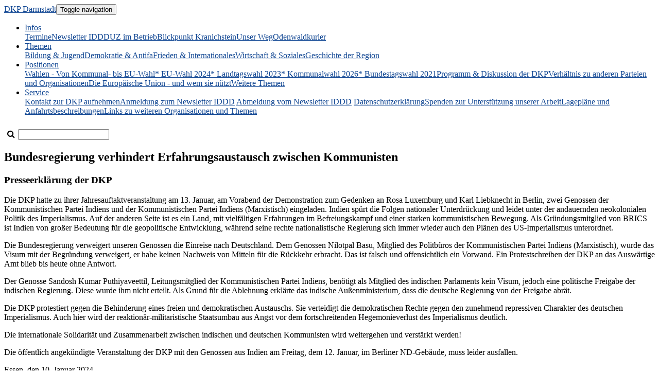

--- FILE ---
content_type: text/html
request_url: https://dkp-darmstadt.de/antifa/pm-20240110-bundesregierung-behindert-kommunisten.html
body_size: 3983
content:
<!DOCTYPE html>
<html data-bs-theme="light">
<head>
  <meta charset="utf-8">
  <meta name="viewport" content="width=device-width, initial-scale=1.0, shrink-to-fit=no">
  <title>Bundesregierung verhindert Erfahrungsaustausch zwischen Kommunisten</title>
  <link rel="stylesheet" href="/assets/bootstrap/css/bootstrap.min.css">
  <link rel="stylesheet" href= 
  "https://cdnjs.cloudflare.com/ajax/libs/font-awesome/4.7.0/css/font-awesome.min.css">
  <link rel="stylesheet" href="/assets/css/styles.min.css">
  <link rel="stylesheet" href="/css/styles.css">
  <link rel="icon" sizes="32x32" href="/favicon.ico">
  <meta name="author" content="DKP Darmstadt">
  <meta name="categories" content="antifa frieden">
  <meta name="copyright" content="DKP Darmstadt">
  <meta name="description" content="Presseerklärung der DKP">
  <meta name="event" content="">
  <meta name="keywords" content=
  "demokratisch,imperialismus,indien,indisch,indische,usa,demonstration,veranstaltung">
  <meta name="robots" content="INDEX,FOLLOW">
</head>
<body>
  <!-- Start: Header Dark -->

  <div>
    <div class="header-dark">
      <nav class="navbar navbar-expand-md navigation-clean-search navbar-light">
        <div class="container">
          <a class="navbar-brand" title="Hauptseite" href="/index.html">DKP
          Darmstadt</a><button data-bs-toggle="collapse" class="navbar-toggler" data-bs-target=
          "#navcol-1"><span class="visually-hidden">Toggle navigation</span><span class= 
          "navbar-toggler-icon"></span></button>
          <div class="collapse navbar-collapse" id="navcol-1">
            <ul class="navbar-nav">
              <li class="nav-item dropdown">
                <a class="dropdown-toggle nav-link" aria-expanded="false" data-bs-toggle="dropdown"
                title="Zeitungen und Newsletter" href="/menu-infos.html">Infos</a>
                <div class="dropdown-menu">
                  <a class="dropdown-item" href="/veranstaltungen/index.html">Termine</a><a class= 
                  "dropdown-item" title="IDDD - Info der DKP im Kreis Darmstadt-Dieburg" href= 
                  "/zeitung-iddd/index.html">Newsletter IDDD</a><a class="dropdown-item" title=
                  "UZ im Betrieb - Betriebszeitung der DKP im Kreis Darmstadt-Dieburg" href= 
                  "/zeitung-uzib/index.html">UZ im Betrieb</a><a class="dropdown-item" title=
                  "Blickpunkt Kranichstein - Zeitung der DKP für Kranichstein" href= 
                  "/zeitung-blickpunkt-kranichstein/index.html">Blickpunkt
                  Kranichstein</a><a class="dropdown-item" title=
                  "Unser Weg - Zeitung der DKP Reinheim" href="http://www.dkp-reinheim.de/" target= 
                  "_blank">Unser Weg</a><a class="dropdown-item" title=
                  "Odenwaldkurier - Zeitung der DKP für den Odenwald" href= 
                  "/zeitung-odenwaldkurier/index.html">Odenwaldkurier</a>
                </div>
              </li>

              <li class="nav-item dropdown">
                <a class="dropdown-toggle nav-link" aria-expanded="false" data-bs-toggle="dropdown"
                title="Artikel zu verschiedenen Themen" href="/menu-themen.html">Themen</a>
                <div class="dropdown-menu">
                  <a class="dropdown-item" title="(Aus-)Bildung und Jugend" href= 
                  "/bildung-jugend/index.html">Bildung & Jugend</a><a class="dropdown-item" title=
                  "Demokratie und Antifaschismus" href="/antifa/index.html">Demokratie &
                  Antifa</a><a class="dropdown-item" title="Krieg und Frieden / Internationales"
                  href="/frieden/index.html">Frieden & Internationales</a><a class="dropdown-item"
                  title="Arbeit, Rente und Soziales" href="/soziales/index.html">Wirtschaft &
                  Soziales</a><a class="dropdown-item" title=
                  "Geschichte der Region - Was nicht in Vergessenheit geraten soll" href= 
                  "/geschichte/index.html">Geschichte der Region</a>
                </div>
              </li>

              <li class="nav-item dropdown">
                <a class="dropdown-toggle nav-link" aria-expanded="false" data-bs-toggle="dropdown"
                title="Unsere Programme und Positionen" href="/menu-positionen.html">Positionen</a>
                <div class="dropdown-menu">
                  <a class="dropdown-item" title="Forderungen und Infos der DKP zu Wahlen" href= 
                  "/programm-diskussion/wahlen.html">Wahlen - Von Kommunal- bis
                  EU-Wahl</a><a class="dropdown-item" href="/eu-wahl-2024/index.html">* EU-Wahl
                  2024</a><a class="dropdown-item" href="/landtagswahl-2023/index.html">*
                  Landtagswahl 2023</a><a class="dropdown-item" href=
                  "/kommunalwahl-2026/index.html">* Kommunalwahl 2026</a><a class="dropdown-item"
                  href="/bundestagswahl-2021/index.html">* Bundestagswahl 2021</a><a class= 
                  "dropdown-item" title="Diskussion und Programm der DKP" href= 
                  "/programm-diskussion/index.html">Programm & Diskussion der DKP</a><a class= 
                  "dropdown-item" title="Wie halten wir es z.B. mit der Linkspartei?" href= 
                  "/positionen-andere/index.html">Verhältnis zu anderen Parteien und
                  Organisationen</a><a class="dropdown-item" title=
                  "Ist die Europäische Union reformierbar?" href="/positionen-eu/index.html">Die
                  Europäische Union - und wem sie nützt</a><a class="dropdown-item" title=
                  "Was uns sonst noch so umtreibt" href="/positionen-weitere/index.html">Weitere
                  Themen</a>
                </div>
              </li>

              <li class="nav-item dropdown">
                <a class="dropdown-toggle nav-link" aria-expanded="false" data-bs-toggle="dropdown"
                title="Kontakt und Links" href="/menu-service.html">Service</a>
                <div class="dropdown-menu">
                  <a class="dropdown-item text-break" title="Kontakt via Telefon, Email oder Post"
                  href="/service/kontakt-aufnehmen.html">Kontakt zur DKP aufnehmen</a><a class= 
                  "dropdown-item" title="Wir verschicken gerne unseren Newsletter IDDD" href= 
                  "/service/newsletter-iddd-anmelden.php">Anmeldung zum Newsletter IDDD</a>
                  <a class="dropdown-item" title=
                  "Sie können unseren Newsletter IDDD jederzeit abmelden" href= 
                  "/service/newsletter-iddd-abmelden.php">Abmeldung vom Newsletter IDDD</a>
                  <a class="dropdown-item" title="Speicherung und Schutz Ihrer Daten" href= 
                  "/service/datenschutzerklaerung.html">Datenschutzerklärung</a><a class= 
                  "dropdown-item" title="Kleine und große Spenden sind willkommen" href= 
                  "/service/spenden.html">Spenden zur Unterstützung unserer Arbeit</a><a class= 
                  "dropdown-item" title="Anfahrt zu den Versammlungs- und Veranstaltungsorten"
                  href="/service/lageplaene.html">Lagepläne und Anfahrtsbeschreibungen</a><a class= 
                  "dropdown-item" title="Links zum Weiterlesen" href="/service/links.html">Links zu
                  weiteren Organisationen und Themen</a>
                </div>
              </li>
            </ul>

            <form method="get" action="http://www.google.de/search" target="_self">
              <div class="text-nowrap mb-3 form-group">
                <label class="form-label" for="search-field"><em class="fa fa-search" title=
                "Google-Suche" style="display: inline-block;"></em></label><input class= 
                "form-control search-field" type="search" id="search-field" title="Google-Suche"
                name="q" style="display: inline-block;margin: 10px 0px 0px 10px;"><input class= 
                "form-control" type="hidden" name="as_sitesearch" value="www.dkp-darmstadt.de">
              </div>
            </form>
          </div>
        </div>
      </nav>
      <!-- Start: main -->

      <section id="main">
        <div class="container hero">
          <div class="row">
            <div class="col-md-8 offset-md-2">
              <!-- Start: content -->

              <article id="content">
                <h2>Bundesregierung verhindert Erfahrungsaustausch zwischen Kommunisten</h2>

                <h3>Presseerklärung der DKP</h3>

                <p>Die DKP hatte zu ihrer Jahresauftaktveranstaltung am 13. Januar, am Vorabend der
                Demonstration zum Gedenken an Rosa Luxemburg und Karl Liebknecht in Berlin, zwei
                Genossen der Kommunistischen Partei Indiens und der Kommunistischen Partei Indiens
                (Marxistisch) eingeladen. Indien spürt die Folgen nationaler Unterdrückung und
                leidet unter der andauernden neokolonialen Politik des Imperialismus. Auf der
                anderen Seite ist es ein Land, mit vielfältigen Erfahrungen im Befreiungskampf und
                einer starken kommunistischen Bewegung. Als Gründungsmitglied von BRICS ist Indien
                von großer Bedeutung für die geopolitische Entwicklung, während seine rechte
                nationalistische Regierung sich immer wieder auch den Plänen des US-Imperialismus
                unterordnet.</p>

                <p>Die Bundesregierung verweigert unseren Genossen die Einreise nach Deutschland.
                Dem Genossen Nilotpal Basu, Mitglied des Politbüros der Kommunistischen Partei
                Indiens (Marxistisch), wurde das Visum mit der Begründung verweigert, er habe
                keinen Nachweis von Mitteln für die Rückkehr erbracht. Das ist falsch und
                offensichtlich ein Vorwand. Ein Protestschreiben der DKP an das Auswärtige Amt
                blieb bis heute ohne Antwort.</p>

                <p>Der Genosse Sandosh Kumar Puthiyaveettil, Leitungsmitglied der Kommunistischen
                Partei Indiens, benötigt als Mitglied des indischen Parlaments kein Visum, jedoch
                eine politische Freigabe der indischen Regierung. Diese wurde ihm nicht erteilt.
                Als Grund für die Ablehnung erklärte das indische Außenministerium, dass die
                deutsche Regierung von der Freigabe abrät.</p>

                <p>Die DKP protestiert gegen die Behinderung eines freien und demokratischen
                Austauschs. Sie verteidigt die demokratischen Rechte gegen den zunehmend
                repressiven Charakter des deutschen Imperialismus. Auch hier wird der
                reaktionär-militaristische Staatsumbau aus Angst vor dem fortschreitenden
                Hegemonieverlust des Imperialismus deutlich.</p>

                <p>Die internationale Solidarität und Zusammenarbeit zwischen indischen und
                deutschen Kommunisten wird weitergehen und verstärkt werden!</p>

                <p>Die öffentlich angekündigte Veranstaltung der DKP mit den Genossen aus Indien am
                Freitag, dem 12. Januar, im Berliner ND-Gebäude, muss leider ausfallen.</p>

                <p>Essen, den 10. Januar 2024</p>
              </article>
              <!-- End: content -->
            </div>
          </div>
        </div>
      </section>
      <!-- End: main -->

      <div class="container">
        <footer>
          <p>DKP&nbsp;Darmstadt-Dieburg, Landgraf-Philipps-Anlage&nbsp;32, 64283&nbsp;Darmstadt,
          Tel.&nbsp;06151/788407</p>
        </footer>
      </div>
    </div>
  </div>
  <!-- End: Header Dark -->
  <script src="https://cdnjs.cloudflare.com/ajax/libs/jquery/3.7.0/jquery.min.js"></script> 
  <script src=
  "https://cdn.jsdelivr.net/npm/bootstrap@5.3.6/dist/js/bootstrap.bundle.min.js"></script>
</body>
</html>
